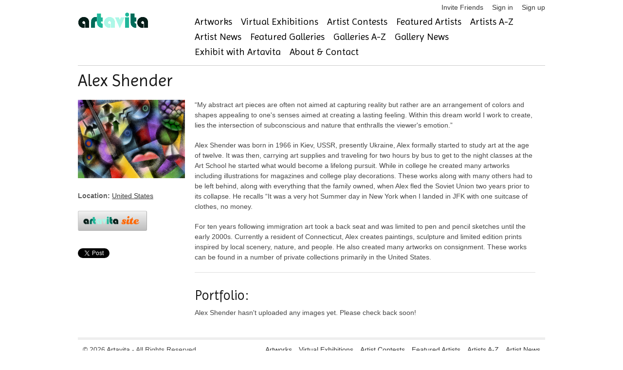

--- FILE ---
content_type: text/html; charset=utf-8
request_url: https://www.artavita.com/artists/26949-alex-shender
body_size: 5895
content:
<!DOCTYPE html>
<html lang="en">
  <head>
    <meta charset="utf-8">
    <meta name="description" content="A free online gallery where artists can connect, see and be seen, while staying current on events, exhibitions and opportunities to share their work.">
    <link rel="shortcut icon" href="assets/favicon.ico">
    <meta name="viewport" content="width=device-width, initial-scale=1, maximum-scale=1">
    <script src="https://js.stripe.com/v3/"></script>
    <script src="https://ajax.googleapis.com/ajax/libs/jquery/1.7.1/jquery.min.js"></script>
<script src="/assets/application-132e64e7682c9d81b397b57229ce663ff9b464187319e4eb14c8fa151e00ef73.js"></script>
    <script src="https://ajax.googleapis.com/ajax/libs/jquery/1.7.1/jquery.min.js"></script>
<script src="/assets/bxslider-c4b0fe28b4efa57ecaa1399ce208fb1f72a6232061f12431763a21d2874bd28c.js"></script>
    <script type="importmap" data-turbo-track="reload">{
  "imports": {
    "application": "/assets/application-132e64e7682c9d81b397b57229ce663ff9b464187319e4eb14c8fa151e00ef73.js",
    "@hotwired/turbo-rails": "/assets/turbo.min-cd3ce4205eaa3eb1f80c30fedaf47bccb15a7668eb53b1cb1a5e0dda16009d4d.js",
    "@hotwired/stimulus": "/assets/stimulus.min-dd364f16ec9504dfb72672295637a1c8838773b01c0b441bd41008124c407894.js",
    "@hotwired/stimulus-loading": "/assets/stimulus-loading-3576ce92b149ad5d6959438c6f291e2426c86df3b874c525b30faad51b0d96b3.js",
    "@rails/ujs": "/assets/@rails--ujs-8fbd650218b6b146a78aa5d7d6cd8eb8d9da87cc6d504aab7fc3c6b64e94d34b.js",
    "controllers/application": "/assets/controllers/application-eb79604fe7b275e2b8ba89fa590948a6426faecc17958a53a987eac4f2325ea7.js",
    "controllers/hello_controller": "/assets/controllers/hello_controller-549135e8e7c683a538c3d6d517339ba470fcfb79d62f738a0a089ba41851a554.js",
    "controllers": "/assets/controllers/index-2db729dddcc5b979110e98de4b6720f83f91a123172e87281d5a58410fc43806.js"
  }
}</script>
<link rel="modulepreload" href="/assets/application-132e64e7682c9d81b397b57229ce663ff9b464187319e4eb14c8fa151e00ef73.js">
<link rel="modulepreload" href="/assets/turbo.min-cd3ce4205eaa3eb1f80c30fedaf47bccb15a7668eb53b1cb1a5e0dda16009d4d.js">
<link rel="modulepreload" href="/assets/stimulus.min-dd364f16ec9504dfb72672295637a1c8838773b01c0b441bd41008124c407894.js">
<link rel="modulepreload" href="/assets/stimulus-loading-3576ce92b149ad5d6959438c6f291e2426c86df3b874c525b30faad51b0d96b3.js">
<link rel="modulepreload" href="/assets/@rails--ujs-8fbd650218b6b146a78aa5d7d6cd8eb8d9da87cc6d504aab7fc3c6b64e94d34b.js">
<link rel="modulepreload" href="/assets/controllers/application-eb79604fe7b275e2b8ba89fa590948a6426faecc17958a53a987eac4f2325ea7.js">
<link rel="modulepreload" href="/assets/controllers/hello_controller-549135e8e7c683a538c3d6d517339ba470fcfb79d62f738a0a089ba41851a554.js">
<link rel="modulepreload" href="/assets/controllers/index-2db729dddcc5b979110e98de4b6720f83f91a123172e87281d5a58410fc43806.js">
<script type="module">import "application"</script>
    <!-- jQuery Modal -->
    <script src="https://cdnjs.cloudflare.com/ajax/libs/jquery-modal/0.9.1/jquery.modal.min.js"></script>
    <link rel="stylesheet" href="https://cdnjs.cloudflare.com/ajax/libs/jquery-modal/0.9.1/jquery.modal.min.css" />

    <script src="/assets/jquery.motionCaptcha.1.0-8035c4671f5af368967e6fcf8972562b3ec1754df0b4c9c64d685e37ddd9d574.js"></script>
    <script src="/assets/jquery.placeholder.1.1.1.min-9c4597d71209cc1f80c7b2e1f1e2a3fe5d48cf27040ac290368ccd5ec29b10ed.js"></script>
    <script src="/assets/socialite.min-91b813bff07de37d0cc36db67158c9f9d95fe4a208ede5ffd8fd29682dcf3196.js"></script>	
    <script src="/assets/socialite.pinterest-d8b0152df126d1c2a1d18799a905a4bf898976a25cbb0433b97a53f711fc5e4a.js"></script>
    <script src="/assets/UnityLoader-b24ac361619dfba24e1b39060270fa87ca28e44e769ad9e51b31cc5f49a9ffbb.js"></script>
    <script src="/assets/progressbar.min-d68bfdadf7569c08b6783ddaf7d01e4c3947efae3dfbc817e9d66d6965202c5c.js"></script>

    <script src="/assets/slick.min-a9961e1ceb0e22a662cb00862fe0e16cd55c1f3c73b1aadfe79b9036db87b49e.js"></script>
      <script src="/assets/jquery.cleditor.min-4f9e8f838bb41432f0bb7c488d19548ec0bdfbb9e836c1d8c22c448c66c26a5e.js"></script>

    <link rel="stylesheet" href="/assets/jquery.motionCaptcha.1.0-93d3513b31995528cb8dbc2baddc2945adba7dfe4ef1896bcc0e48e156488eb4.css" />
    <link rel="stylesheet" href="/assets/style-4db4051b8691325a1b133a315ac432f6648630b6b8c95497d93d1c8984615bfd.css" />
    <link rel="stylesheet" href="/assets/webgl-style-92214edf090299b985fd9c4d5cd77127881c0c57c35770605837d1bce29c8db1.css" />
    <link rel="stylesheet" href="/assets/slick-4ff824458cff735d1f74a9187b5e117c15a43ffa75caae43d20979b50842124b.css" />
    <link rel="stylesheet" href="/assets/slick-theme-43b16d7ac7abcba5b5cd08b1d50fbaaf61fe93ba340e6d124f33b4ad287630bf.css" />
    <link rel="stylesheet" href="/assets/jquery.cleditor-e356d3f51b30da305447d0cd9a0192ca4608835156c4fc33469efdae9b5e411a.css" media="all" />
    

    <link href="https://stackpath.bootstrapcdn.com/font-awesome/4.7.0/css/font-awesome.min.css" rel="stylesheet" type="text/css">
    <link href="https://fonts.googleapis.com/css?family=Imprima" rel="stylesheet" type="text/css">

      <script src="https://web.squarecdn.com/v1/square.js"></script>
    
    <meta name="csrf-param" content="authenticity_token" />
<meta name="csrf-token" content="6htF8-RuXj9IU8CJuum9ti8tmfBlHIF8TIoA6_dJN-051Bj3kFTSSItjYUhLe-6xSROdeF0y2D1YNl2F_PHnrA" />

      <script src="/assets/socialite.min-91b813bff07de37d0cc36db67158c9f9d95fe4a208ede5ffd8fd29682dcf3196.js"></script>
<script src="/assets/socialite.pinterest-d8b0152df126d1c2a1d18799a905a4bf898976a25cbb0433b97a53f711fc5e4a.js"></script>
  <title>Alex Shender @ artavita</title>


  </head>
  <body>
    <!-- Google Tag Manager -->
<noscript><iframe src="//www.googletagmanager.com/ns.html?id=GTM-KBQH6J"
height="0" width="0" style="display:none;visibility:hidden"></iframe></noscript>
<script>(function(w,d,s,l,i){w[l]=w[l]||[];w[l].push({'gtm.start':
new Date().getTime(),event:'gtm.js'});var f=d.getElementsByTagName(s)[0],
j=d.createElement(s),dl=l!='dataLayer'?'&l='+l:'';j.async=true;j.src=
'//www.googletagmanager.com/gtm.js?id='+i+dl;f.parentNode.insertBefore(j,f);
})(window,document,'script','dataLayer','GTM-KBQH6J');</script>
<!-- End Google Tag Manager -->

    <div id="header" class="container">
  <ul class="user-toolbar">
  <li>
  <a href="/invite/new">Invite Friends</a>
</li>

  <li>
    <a href="/users/sign_in">Sign in</a>
  </li>
  <li>
    <a href="/users/sign_up">Sign up</a>
  </li>

</ul>

  <div class="four columns alpha">
    <a id="logo" href="https://www.artavita.com/"><img src="/assets/artavita-b99469a4fcc728ed71da9e96967c4e592ce42e72437d01a1913f3810bce30ee0.png" /></a>
  </div>
  <div class="twelve columns omega">
    <ul class="navigation clearfix main-menu">
  <li>
    <a href="/artworks">Artworks</a>
  </li>
  <li>
    <a href="/virtual_exhibitions/list">Virtual Exhibitions</a>
  </li>
  <li>
    <a href="/contests">Artist Contests</a>
  </li>
  <li>
    <a href="/artists/featured">Featured Artists</a>
  </li>
  <li>
    <a href="/artists/free">Artists A-Z</a>
  </li>
  <li>
    <a href="/posts?type=Artist">Artist News</a>
  </li>
  <li>
    <a href="/galleries/featured">Featured Galleries</a>
  </li>
  <li>
    <a href="/galleries/free">Galleries A-Z</a>
  </li>
  <li>
    <a href="/posts?type=Gallery">Gallery News</a>
  </li>  
  <li>
    <a href="/exhibits">Exhibit with Artavita</a>
  </li>
  <li>
    <a href="/about">About &amp; Contact</a>
  </li>
</ul>

  </div>
</div>


    <div class="container">
      
      
      
      
<div class="row artist-profile">

  <h2>Alex Shender</h2>
  <ul class="social">
    
    
    
  </ul>

  <div class="four columns alpha">
	  <p><img class="artist-avatar" alt="Alex Shender" title="Alex Shender" src="https://s3-us-west-1.amazonaws.com/artavita/avatars/26949/medium/IMG_0449-518x379.png?1637508584" /></p>
	  <p>
      <b>Location:</b>
      <a href="/countries/united-states">United States</a>    </p>


    <style>
#u_0_3 {
  display: none;
}
</style>
<ul class="social-buttons cf">
  <li>
    <a target="_blank" data-method="get" href="https://www.artavita.site/in/26949-alex-shender"><img class="button" style="max-width:120px;" src="/assets/artavita-site-0c1d04cdbb31a9f19349612693931a0d20d9521d7eafe6cb48855bda16464530.png" /></a>
  </li>
  <li>
      <a href="http://twitter.com/share" class="socialite twitter-share" rel="nofollow" target="_blank"><span class="vhidden">Share on Twitter</span></a>
  </li>
  <li>
      <a href="https://plus.google.com/share" class="socialite googleplus-one" rel="nofollow" target="_blank"><span class="vhidden">Share on Google+</span></a>
  </li>
  <li>
      <a href="http://www.facebook.com/sharer.php" class="socialite facebook-like" data-layout="button" rel="nofollow" target="_blank"><span class="vhidden">Share on Facebook</span></a>
  </li>
  <li>
      <a href="http://www.linkedin.com/shareArticle?mini=true" class="socialite linkedin-share" rel="nofollow" target="_blank"><span class="vhidden">Share on LinkedIn</span></a>
  </li>
  <li>
      <a href="//www.pinterest.com/pin/create/button/" class="socialite pinterest-pinit" rel="nofollow" target="_blank"><span class="vhidden">Share on Pinterest</span></a>
  </li>
</ul>
<script>
  $(Socialite.load);
</script>

       
	</div>
	
	<div class="twelve columns">
    <p>“My abstract art pieces are often not aimed at capturing reality but rather are an arrangement of colors and shapes appealing to one's senses aimed at creating a lasting feeling. Within this dream world I work to create, lies the intersection of subconscious and nature that enthralls the viewer's emotion.”</p>

<p>Alex Shender was born in 1966 in Kiev, USSR, presently Ukraine, Alex formally started to study art at the age of twelve. It was then, carrying art supplies and traveling for two hours by bus to get to the night classes at the Art School he started what would become a lifelong pursuit. While in college he created many artworks including illustrations for magazines and college play decorations. These works along with many others had to be left behind, along with everything that the family owned, when Alex fled the Soviet Union two years prior to its collapse. He recalls “It was a very hot Summer day in New York when I landed in JFK with one suitcase of clothes, no money. </p>

<p>For ten years following immigration art took a back seat and was limited to pen and pencil sketches until the early 2000s. Currently a resident of Connecticut, Alex creates paintings, sculpture and limited edition prints inspired by local scenery, nature, and people. He also created many artworks on consignment. These works can be found in a number of private collections primarily in the United States.
</p>

    <hr/>
    
    <h3>Portfolio:</h3>
    <div class="artist-portfolios">
    <p>Alex Shender hasn't uploaded any images yet. Please check back soon!</p>
</div>
    
	</div>
	
</div>

    </div>

    <div id="footer" class="container">
  <div class="row">
    <div class="six columns">
      &copy; 2026 <a href="/">Artavita</a> - All Rights Reserved
    </div>
    <div class="ten columns">
      <ul class="navigation clearfix main-menu">
  <li>
    <a href="/artworks">Artworks</a>
  </li>
  <li>
    <a href="/virtual_exhibitions/list">Virtual Exhibitions</a>
  </li>
  <li>
    <a href="/contests">Artist Contests</a>
  </li>
  <li>
    <a href="/artists/featured">Featured Artists</a>
  </li>
  <li>
    <a href="/artists/free">Artists A-Z</a>
  </li>
  <li>
    <a href="/posts?type=Artist">Artist News</a>
  </li>
  <li>
    <a href="/galleries/featured">Featured Galleries</a>
  </li>
  <li>
    <a href="/galleries/free">Galleries A-Z</a>
  </li>
  <li>
    <a href="/posts?type=Gallery">Gallery News</a>
  </li>  
  <li>
    <a href="/exhibits">Exhibit with Artavita</a>
  </li>
  <li>
    <a href="/about">About &amp; Contact</a>
  </li>
</ul>

    </div>
  </div>
  <div class="row" style="margin-bottom: 0;">
    <ul class="user-toolbar">
      <li>
  <a href="/invite/new">Invite Friends</a>
</li>

  <li>
    <a href="/users/sign_in">Sign in</a>
  </li>
  <li>
    <a href="/users/sign_up">Sign up</a>
  </li>

	  <li><a href="/plans_and_prices">Plans and Prices</a></li>
      <li><a href="/faqs">FAQ</a></li>
      <li><a href="/privacy-policy">Privacy Policy</a></li>
      <li><a href="/terms">Terms and Conditions</a></li>
    </ul>
  </div>
  <div class="row artavita-social clearfix">

  <a target="_blank" rel="nofollow" title="Available on the App Store" href="https://apps.apple.com/es/app/artavita-ve-app/id1530230639"><img alt="Available on the App Store" width="133" height="40" src="/assets/appstore-5e9d4c15e3d842ad18b510610f749ba5d84963213ad604d218c4ad7ee61201d4.png" /></a>

  <a target="_blank" rel="nofollow" title="Get it on the Google Play" href="https://play.google.com/store/apps/details?id=com.WorldWideArt.ArtavitaVE"><img alt="Get it on the Google Play" width="133" height="40" src="/assets/googleplay-bbc90c3e65b3d0a026df746c816bc990296b0af88f1826deab4a89b9a0a5079d.png" /></a>

</div>  
  <div class="row artavita-social clearfix">

  <a target="_blank" rel="nofollow" title="Follow us on twitter" href="https://twitter.com/Artavita1"><img alt="artavita on twitter" src="/assets/social/twitter-3e59402bec48da5aad31b74411d78bc5591d14497166c9ceacc13c59db973a59.png" /></a>

  <a target="_blank" rel="nofollow" title="Like us on Facebook" href="https://www.facebook.com/artavitaartmarketing"><img alt="artavita on facebook" src="/assets/social/facebook-841ad192102e7c6efbde26125f880ad4ed80efbf87d26b54de3f9cf251384e23.png" /></a>

  <a target="_blank" rel="nofollow" title="Follow us on linkedin" href="https://www.linkedin.com/company/3636728"><img alt="artavita on linkedin" src="/assets/social/linkedin-0162cd360fa270d262f11acaf73ddfb64fa82ab130b8bdf46bdcec154e1a470d.png" /></a>

  <a target="_blank" rel="nofollow" title="Follow us on pinterest" href="http://www.pinterest.com/WWArtP/"><img alt="artavita on pinterest" src="/assets/social/pinterest-7faec9f4759f7bdfc9f45d5e6aa7560b0b546b2879b49cd03004af32e69cc5ca.png" /></a>
</div>

</div>

    <!-- script type="text/javascript">

  var _gaq = _gaq || [];
  _gaq.push(['_setAccount', 'UA-30284437-1']);
  _gaq.push(['_trackPageview']);

  (function() {
    var ga = document.createElement('script'); ga.type = 'text/javascript'; ga.async = true;
    ga.src = ('https:' == document.location.protocol ? 'https://ssl' : 'http://www') + '.google-analytics.com/ga.js';
    var s = document.getElementsByTagName('script')[0]; s.parentNode.insertBefore(ga, s);
  })();

</script -->
<!-- Google tag (gtag.js) -->
<script async src="https://www.googletagmanager.com/gtag/js?id=G-0YJ4HCT9H6"></script>
<script>
  window.dataLayer = window.dataLayer || [];
  function gtag(){dataLayer.push(arguments);}
  gtag('js', new Date());

  gtag('config', 'G-0YJ4HCT9H6');
</script>


  </body>
</html>


--- FILE ---
content_type: text/html; charset=utf-8
request_url: https://accounts.google.com/o/oauth2/postmessageRelay?parent=https%3A%2F%2Fwww.artavita.com&jsh=m%3B%2F_%2Fscs%2Fabc-static%2F_%2Fjs%2Fk%3Dgapi.lb.en.2kN9-TZiXrM.O%2Fd%3D1%2Frs%3DAHpOoo_B4hu0FeWRuWHfxnZ3V0WubwN7Qw%2Fm%3D__features__
body_size: 162
content:
<!DOCTYPE html><html><head><title></title><meta http-equiv="content-type" content="text/html; charset=utf-8"><meta http-equiv="X-UA-Compatible" content="IE=edge"><meta name="viewport" content="width=device-width, initial-scale=1, minimum-scale=1, maximum-scale=1, user-scalable=0"><script src='https://ssl.gstatic.com/accounts/o/2580342461-postmessagerelay.js' nonce="7yjTZ6mOufP7ymRlhFjfTA"></script></head><body><script type="text/javascript" src="https://apis.google.com/js/rpc:shindig_random.js?onload=init" nonce="7yjTZ6mOufP7ymRlhFjfTA"></script></body></html>